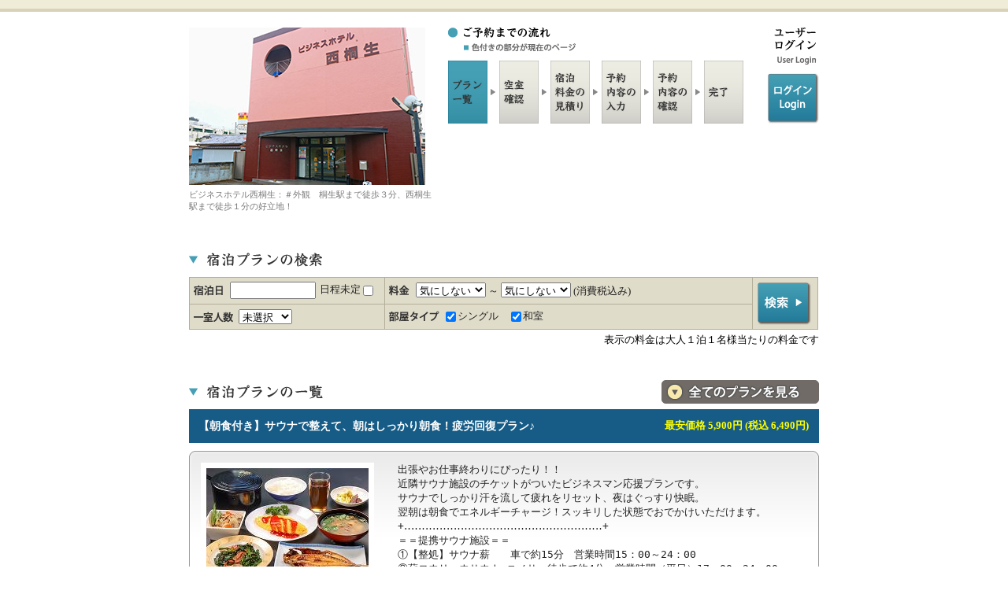

--- FILE ---
content_type: text/html;charset=utf-8
request_url: https://www.yado-sagashi.net/yoyaku/plan/index2.jsp?beg&all&yid=82720358551215
body_size: 31590
content:

 










<!DOCTYPE html PUBLIC "-//W3C//DTD XHTML 1.0 Transitional//EN" "http://www.w3.org/TR/xhtml1/DTD/xhtml1-transitional.dtd">

<html>
<head>

<meta http-equiv="Content-Type" content="text/html; charset=utf-8"/>

<meta name="keywords" content="群馬県,,ビジネスホテル,ビジネスホテル西桐生,宿泊,プラン,オンライン,予約">
<meta name="Description" content="群馬県にあるビジネスホテル,ビジネスホテル西桐生のオンライン予約">


<link href="../style/style.css" rel="stylesheet" type="text/css" media="all" />

<title>ビジネスホテル西桐生 オンライン予約 宿泊プラン 料金一覧</title>
</head>
<body>



<div class="bodyback">

<div id="wrapper">
<div id="contener">

	<!-- start header !-->
	<div id="header">
	<div id="headbox">
	<h1><img src='../image/nishikiryu_190912055551/46.JPG?1769034895653' alt='ビジネスホテル西桐生' border='0' /></h1>

	  <p>ビジネスホテル西桐生：＃外観　桐生駅まで徒歩３分、西桐生駅まで徒歩１分の好立地！</p>
	</div>
	<div id="menubox02">
	<ul>
	 <li class="btn_reserve"></li>
	 <li class="btn_planlist01"></li>
	 <li class="btn_planinfo"></li>
	 <li class="btn_price"></li>
	 <li class="btn_infoinput"></li>
	 <li class="btn_infocheck"></li>
	 <li class="btn_finish"></li>
	</ul>
	<hr />
	</div>

	<div id="languagebox">
	<ul>
	 <li><img src="../img/t_languages.gif" alt="ユーザーログイン/user login" border="0"/></li>
	<!--   <li class="btn_japan"><a href="https://www.yado-sagashi.jp/yoyaku/plan/ulogin"><strong>ログイン/login</strong></a></li> !-->  <!-- "../plan/ulogin" !-->
	<li class="btn_japan"><a href="../plan/ulogin"><strong>ログイン/login</strong></a></li>  <!-- "../plan/ulogin" !-->
	</ul>
	</div>

	<p id="containerBtm">&nbsp;</p>
	</div>
	<!-- end header !-->

	<!-- start title !-->
	<div id="plantitle">
	<div class="leftbox"><h4><img src="../img/plankensaku.gif" alt="宿泊プランの検索" border="0"/></h4></div>
	<div class="rightlistbox"></div>
	<p id="containerBtm">&nbsp;</p>
	</div>
	<!-- end title !-->


	<!-- start planserch !-->
	<div id="searchbox">
	<div id="subbox">
	<form method="POST" action="/yoyaku/plan/index2.jsp" name="frmplist">
	<input type="hidden" name="yid" value="82720358551215">
	<input type="hidden" name="cmfrm" value="1">

	<table border="0" cellpadding="0" cellspacing="0">

			<tr>
			<td><p><span class="li01">
			<input type="text" size="12" maxlength="10" style="ime-mode:inactive" name="checkinday" id="checkinday" value="" onClick="winopen(1);">
			日程未定
			<input type="checkbox" name="fixed" onclick="DateEnable();">

			</td>
			<td  width='450' colspan='2'><p><span class="li04">
			<select name="tanka1"><option value="0" selected>気にしない</option><option value="1">5000円未満</option><option value="2">5000円</option><option value="3">6000円</option><option value="4">7000円</option><option value="5">8000円</option><option value="6">9000円</option></select> ～
<select name="tanka2"><option value="0" selected>気にしない</option><option value="1">5000円</option><option value="2">6000円</option><option value="3">7000円</option><option value="4">8000円</option><option value="5">9000円</option><option value="6">9001円以上</option></select>
(消費税込み)

			</span></p></td>
 			  <td rowspan="2" class="boder"><p class="p10rbot"><input type="image" src="../img/kensaku01.gif" name="cmdKensaku"  value="検索" /></p></td>

			</tr>

			<tr><td><p><span class="li03">
			<select name="people"><option value="0" selected>未選択</option><option value="1">1名</option><option value="2">2名</option><option value="3">3名以上</option></select>

			</span></p></td><td><p><span class="li05">

<input type='checkbox' name='roomtype' value='1'  checked>シングル　
<input type='checkbox' name='roomtype' value='6'  checked>和室　

	 </span></p></td></tr></table>
	</form>
	</div>
	<p class="right">表示の料金は大人１泊１名様当たりの料金です</p>
	</div>
	<!-- end planserch !-->

	<div id="plantitle">
	<div class="leftbox"><h4><img src="../img/t_planlist02.gif" border="0" alt="宿泊プラン一覧"/></h4></div>
	<div class="rightvewbox"><p><a href="/yoyaku/plan/index2.jsp?all=1&cmfrm=1&yid=82720358551215"><strong>料金・宿泊プラン一覧へ</strong></a></p>
	</div>
	<p id="containerBtm">&nbsp;</p>
	</div>

<div class='planlisttitle'>
<table width='0' height='0' border='0' cellpadding='0' cellspacing='0'>
<tr><td><h2><a name='8'>【朝食付き】サウナで整えて、朝はしっかり朝食！疲労回復プラン♪</a></h2></td>
<td width='35%' align='right'><DIV style='font-weight:bold;font-size:10pt;color:yellow'>最安価格 5,900円 (税込 6,490円)　</DIV></td></tr></table></div>
<div id='planlistbox'><div class='plan_top'><div class='plan_btm'>
<div class='subbox'><div class='leftbox'>
<p><img src='../image/nishikiryu_190912055551/t62.jpg?1769034895653' alt='【朝食付き】サウナで整えて、朝はしっかり朝食！疲労回復プラン♪' width='206' border='0'></p></div>
<div class='rightbox'><p><pre>出張やお仕事終わりにぴったり！！
近隣サウナ施設のチケットがついたビジネスマン応援プランです。
サウナでしっかり汗を流して疲れをリセット、夜はぐっすり快眠。
翌朝は朝食でエネルギーチャージ！スッキリした状態でおでかけいただけます。
+‥‥‥‥‥‥‥‥‥‥‥‥‥‥‥‥‥‥‥‥‥‥‥‥‥‥‥‥+
＝＝提携サウナ施設＝＝
①【整処】サウナ薪　　車で約15分　営業時間15：00～24：00
②薪ロウリュウサウナ ニノサ　徒歩で約4分　営業時間（平日）17：00～24：00

こちらのプランでご予約いただくと上記施設のチケットをお付けいたします！
※各施設の詳細情報は公式SNSなどをご確認ください※
+‥‥‥‥‥‥‥‥‥‥‥‥‥‥‥‥‥‥‥‥‥‥‥‥‥‥‥‥+

朝食の時間は０７：００ ～ ０８：３０となっております。</pre></p>
<table border='0' cellpadding='0' cellspacing='0'>
<tr><td class='titlebox'><br></td><td class='box'><br></td><td class='box'><br></td></tr>
<tr><td><p class='bn01'>
<a href="javascript:void(0);" onclick="open2('82720358551215',33,'','1','2026/01/22',1); return false;">
【シングルA】B･T付／禁煙　◎Wi-fi完備(1名～1名) 1泊から予約可能</a></p></td>
<td width='35%' align='right'><p><strong>6,800円 ～<p>(税込 7,480円～)</strong></p></td>
<td><p class='boton'>
<a href="javascript:void(0);" onclick="open2('82720358551215',33,'','1','2026/01/22',1); return false;">
<strong>詳細・予約へ</strong></a></p></td></tr>
<tr><td><p class='bn01'>
<a href="javascript:void(0);" onclick="open2('82720358551215',34,'','1','2026/02/02',1); return false;">
【シングルB】B･T付／禁煙　◎Wi-fi完備(1名～2名) 1泊から予約可能</a></p></td>
<td width='35%' align='right'><p><strong>6,800円 ～<p>(税込 7,480円～)</strong></p></td>
<td><p class='boton'>
<a href="javascript:void(0);" onclick="open2('82720358551215',34,'','1','2026/02/02',1); return false;">
<strong>詳細・予約へ</strong></a></p></td></tr>
<tr><td><p class='bn06'>
<a href="javascript:void(0);" onclick="open2('82720358551215',32,'','1','2026/01/22',1); return false;">
【おまかせ和室】B･T無／禁煙　◎Wi-fi完備(1名～3名) 1泊から予約可能</a></p></td>
<td width='35%' align='right'><p><strong>5,900円 ～<p>(税込 6,490円～)</strong></p></td>
<td><p class='boton'>
<a href="javascript:void(0);" onclick="open2('82720358551215',32,'','1','2026/01/22',1); return false;">
<strong>詳細・予約へ</strong></a></p></td></tr>
</table></div><p id='containerBtm'> </p></div></div></div></div>
<div class='planlisttitle'>
<table width='0' height='0' border='0' cellpadding='0' cellspacing='0'>
<tr><td><h2><a name='6'>【ビール券付】夕食と一緒にキンキンに冷えた瓶ビールをどうぞ[1泊2食付]</a></h2></td>
<td width='35%' align='right'><DIV style='font-weight:bold;font-size:10pt;color:yellow'>最安価格 7,400円 (税込 8,140円)　</DIV></td></tr></table></div>
<div id='planlistbox'><div class='plan_top'><div class='plan_btm'>
<div class='subbox'><div class='leftbox'>
<p><img src='../image/nishikiryu_190912055551/t27.jpg?1769034895653' alt='【ビール券付】夕食と一緒にキンキンに冷えた瓶ビールをどうぞ[1泊2食付]' width='206' border='0'></p></div>
<div class='rightbox'><p><pre>　お仕事、お疲れさまでした☆夕食と一緒に冷えたビールをどうぞ♪
+‥‥‥‥‥‥‥‥‥‥‥‥‥‥‥‥‥‥‥‥‥‥‥‥‥‥‥‥+

＼＼　ビジネスホテル西桐生のポイントはココ！　／／
★駅やコンビニ、MEGA　ドンキ・ホーテまで徒歩１分♪
★駅近！西桐生駅まで徒歩1分！桐生駅まで徒歩5分！
★駐車場無料！大型バス・トラックも駐車できます！
★ビジネスに最適♪館内Wi-Fi完備！
★お食事時にアルコール含むお飲み物の持ち込みOK♪

※夕食の時間は１８：３０ ～ ２０：００となっております。
　朝食の時間は０７：００ ～ ０８：３０となっております。


※夕食付プランでご予約のお客様への注意事項※
お食事処は21時までの営業となります。
夕食をお召し上がりの方は必ず20時までにいらしてください。
20時を過ぎてもお越しにならない場合は、夕食のご提供をお断りする場合がございますので予めご了承下さいませ。</pre></p>
<table border='0' cellpadding='0' cellspacing='0'>
<tr><td class='titlebox'><br></td><td class='box'><br></td><td class='box'><br></td></tr>
<tr><td><p class='bn01'>
<a href="javascript:void(0);" onclick="open2('82720358551215',27,'','1','2026/01/23',1); return false;">
【シングルA】B･T付／禁煙　◎Wi-fi完備(1名～1名) 1泊から予約可能</a></p></td>
<td width='35%' align='right'><p><strong>8,300円 ～<p>(税込 9,130円～)</strong></p></td>
<td><p class='boton'>
<a href="javascript:void(0);" onclick="open2('82720358551215',27,'','1','2026/01/23',1); return false;">
<strong>詳細・予約へ</strong></a></p></td></tr>
<tr><td><p class='bn01'>
<a href="javascript:void(0);" onclick="open2('82720358551215',28,'','1','2026/02/02',1); return false;">
【シングルB】B･T付／禁煙　◎Wi-fi完備(1名～2名) 1泊から予約可能</a></p></td>
<td width='35%' align='right'><p><strong>8,300円 ～<p>(税込 9,130円～)</strong></p></td>
<td><p class='boton'>
<a href="javascript:void(0);" onclick="open2('82720358551215',28,'','1','2026/02/02',1); return false;">
<strong>詳細・予約へ</strong></a></p></td></tr>
<tr><td><p class='bn06'>
<a href="javascript:void(0);" onclick="open2('82720358551215',26,'','1','2026/01/26',1); return false;">
【おまかせ和室】B･T無／禁煙　◎Wi-fi完備(1名～3名) 1泊から予約可能</a></p></td>
<td width='35%' align='right'><p><strong>7,400円 ～<p>(税込 8,140円～)</strong></p></td>
<td><p class='boton'>
<a href="javascript:void(0);" onclick="open2('82720358551215',26,'','1','2026/01/26',1); return false;">
<strong>詳細・予約へ</strong></a></p></td></tr>
</table></div><p id='containerBtm'> </p></div></div></div></div>
<div class='planlisttitle'>
<table width='0' height='0' border='0' cellpadding='0' cellspacing='0'>
<tr><td><h2><a name='3'>【リーズナブル宣言】おひとり様6,930円～日替わり定食付きで気軽に泊まるならコレ！[1泊2食付]</a></h2></td>
<td width='35%' align='right'><DIV style='font-weight:bold;font-size:10pt;color:yellow'>最安価格 6,600円 (税込 7,260円)　</DIV></td></tr></table></div>
<div id='planlistbox'><div class='plan_top'><div class='plan_btm'>
<div class='subbox'><div class='leftbox'>
<p><img src='../image/nishikiryu_190912055551/t68.jpg?1769034895653' alt='【リーズナブル宣言】おひとり様6,930円～日替わり定食付きで気軽に泊まるならコレ！[1泊2食付]' width='206' border='0'></p></div>
<div class='rightbox'><p><pre>快適でリーズナブルに２食付で滞在したい方におすすめのプランです。
+‥‥‥‥‥‥‥‥‥‥‥‥‥‥‥‥‥‥‥‥‥‥‥‥‥‥‥‥+

＼＼　ビジネスホテル西桐生のポイントはココ！　／／
★駅やコンビニ、MEGA　ドンキ・ホーテまで徒歩１分♪
★駅近！西桐生駅まで徒歩1分！桐生駅まで徒歩5分！
★駐車場無料！大型バス・トラックも駐車できます！
★ビジネスに最適♪館内Wi-Fi完備！
★お食事時にアルコール含むお飲み物の持ち込みOK♪

※夕食の時間は１８：３０ ～ ２０：００となっております。
　朝食の時間は０７：００ ～ ０８：３０となっております。


※夕食付プランでご予約のお客様への注意事項※
お食事処は21時までの営業となります。
夕食をお召し上がりの方は必ず20時までにいらしてください。
20時を過ぎてもお越しにならない場合は、夕食のご提供をお断りする場合がございますので予めご了承下さいませ。</pre></p>
<table border='0' cellpadding='0' cellspacing='0'>
<tr><td class='titlebox'><br></td><td class='box'><br></td><td class='box'><br></td></tr>
<tr><td><p class='bn01'>
<a href="javascript:void(0);" onclick="open2('82720358551215',12,'','1','2026/01/23',1); return false;">
【シングルA】B･T付／禁煙　◎Wi-fi完備(1名～1名) 1泊から予約可能</a></p></td>
<td width='35%' align='right'><p><strong>7,500円 ～<p>(税込 8,250円～)</strong></p></td>
<td><p class='boton'>
<a href="javascript:void(0);" onclick="open2('82720358551215',12,'','1','2026/01/23',1); return false;">
<strong>詳細・予約へ</strong></a></p></td></tr>
<tr><td><p class='bn01'>
<a href="javascript:void(0);" onclick="open2('82720358551215',13,'','1','2026/02/02',1); return false;">
【シングルB】B･T付／禁煙　◎Wi-fi完備(1名～2名) 1泊から予約可能</a></p></td>
<td width='35%' align='right'><p><strong>7,500円 ～<p>(税込 8,250円～)</strong></p></td>
<td><p class='boton'>
<a href="javascript:void(0);" onclick="open2('82720358551215',13,'','1','2026/02/02',1); return false;">
<strong>詳細・予約へ</strong></a></p></td></tr>
<tr><td><p class='bn06'>
<a href="javascript:void(0);" onclick="open2('82720358551215',11,'','1','2026/01/26',1); return false;">
【おまかせ和室】B･T無／禁煙　◎Wi-fi完備(1名～3名) 1泊から予約可能</a></p></td>
<td width='35%' align='right'><p><strong>6,600円 ～<p>(税込 7,260円～)</strong></p></td>
<td><p class='boton'>
<a href="javascript:void(0);" onclick="open2('82720358551215',11,'','1','2026/01/26',1); return false;">
<strong>詳細・予約へ</strong></a></p></td></tr>
</table></div><p id='containerBtm'> </p></div></div></div></div>
<div class='planlisttitle'>
<table width='0' height='0' border='0' cellpadding='0' cellspacing='0'>
<tr><td><h2><a name='5'>【連泊エコ泊】ビジネス応援！２泊以上のご宿泊で割引♪≪日曜～金曜限定≫駐車場無料★</a></h2></td>
<td width='35%' align='right'><DIV style='font-weight:bold;font-size:10pt;color:yellow'>最安価格 5,500円 (税込 6,050円)　</DIV></td></tr></table></div>
<div id='planlistbox'><div class='plan_top'><div class='plan_btm'>
<div class='subbox'><div class='leftbox'>
<p><img src='../image/nishikiryu_190912055551/t72.jpg?1769034895653' alt='【連泊エコ泊】ビジネス応援！２泊以上のご宿泊で割引♪≪日曜～金曜限定≫駐車場無料★' width='206' border='0'></p></div>
<div class='rightbox'><p><pre>　　２泊以上のご宿泊がお得に！エコ連泊プラン♪
+‥‥‥‥‥‥‥‥‥‥‥‥‥‥‥‥‥‥‥‥‥‥‥‥‥‥‥‥+
※日曜～金曜限定の連泊プランです
※日曜日はお食事のご提供をしておりません。
　その分日曜日のご宿泊金額はお食事代を引いた金額となっております。
　ご了承いただいたお客様のみご予約ください。
※日曜日のチェックインは20時～22時です。
　それよりも早い時間ではチェックイン出来ませんのでご了承下さい。
+‥‥‥‥‥‥‥‥‥‥‥‥‥‥‥‥‥‥‥‥‥‥‥‥‥‥‥‥+
タオル、バスタオルは毎日お取替え！リネンと清掃は３日に1回！
少しでもお安くお得に宿泊されたいなら、このエコ連泊プランがおすすめです！


※夕食の時間は１８：３０ ～ ２０：００となっております。
  朝食の時間は０７：００ ～ ０８：３０となっております。


※夕食付プランでご予約のお客様への注意事項※
お食事処は21時までの営業となります。
夕食をお召し上がりの方は必ず20時までにいらしてください。
20時を過ぎてもお越しにならない場合は、夕食のご提供をお断りする場合がございますので予めご了承下さいませ。</pre></p>
<table border='0' cellpadding='0' cellspacing='0'>
<tr><td class='titlebox'><br></td><td class='box'><br></td><td class='box'><br></td></tr>
<tr><td><p class='bn01'>
<a href="javascript:void(0);" onclick="open2('82720358551215',22,'','1','2026/01/23',1); return false;">
【シングルA】B･T付／禁煙　◎Wi-fi完備(1名～1名) 2泊から予約可能</a></p></td>
<td width='35%' align='right'><p><strong>6,400円 ～<p>(税込 7,040円～)</strong></p></td>
<td><p class='boton'>
<a href="javascript:void(0);" onclick="open2('82720358551215',22,'','1','2026/01/23',1); return false;">
<strong>詳細・予約へ</strong></a></p></td></tr>
<tr><td><p class='bn01'>
<a href="javascript:void(0);" onclick="open2('82720358551215',23,'','1','2026/02/01',1); return false;">
【シングルB】B･T付／禁煙　◎Wi-fi完備(1名～2名) 2泊から予約可能</a></p></td>
<td width='35%' align='right'><p><strong>6,400円 ～<p>(税込 7,040円～)</strong></p></td>
<td><p class='boton'>
<a href="javascript:void(0);" onclick="open2('82720358551215',23,'','1','2026/02/01',1); return false;">
<strong>詳細・予約へ</strong></a></p></td></tr>
<tr><td><p class='bn06'>
<a href="javascript:void(0);" onclick="open2('82720358551215',21,'','1','2026/01/25',1); return false;">
【おまかせ和室】B･T無／禁煙　◎Wi-fi完備(1名～3名) 2泊から予約可能</a></p></td>
<td width='35%' align='right'><p><strong>5,500円 ～<p>(税込 6,050円～)</strong></p></td>
<td><p class='boton'>
<a href="javascript:void(0);" onclick="open2('82720358551215',21,'','1','2026/01/25',1); return false;">
<strong>詳細・予約へ</strong></a></p></td></tr>
</table></div><p id='containerBtm'> </p></div></div></div></div>
<div class='planlisttitle'>
<table width='0' height='0' border='0' cellpadding='0' cellspacing='0'>
<tr><td><h2><a name='7'>【夕食のみ】早朝出発の方向け◆夕食は当館人気の日替り定食をどうぞ</a></h2></td>
<td width='35%' align='right'><DIV style='font-weight:bold;font-size:10pt;color:yellow'>最安価格 5,700円 (税込 6,270円)　</DIV></td></tr></table></div>
<div id='planlistbox'><div class='plan_top'><div class='plan_btm'>
<div class='subbox'><div class='leftbox'>
<p><img src='../image/nishikiryu_190912055551/t67.jpg?1769034895653' alt='【夕食のみ】早朝出発の方向け◆夕食は当館人気の日替り定食をどうぞ' width='206' border='0'></p></div>
<div class='rightbox'><p><pre>　出発の早い方、朝ごはんは食べない方向けのプランです。
+‥‥‥‥‥‥‥‥‥‥‥‥‥‥‥‥‥‥‥‥‥‥‥‥‥‥‥‥+

＼＼　ビジネスホテル西桐生のポイントはココ！　／／
★駅やコンビニ、MEGA　ドンキ・ホーテまで徒歩１分♪
★駅近！西桐生駅まで徒歩1分！桐生駅まで徒歩5分！
★駐車場無料！大型バス・トラックも駐車できます！
★ビジネスに最適♪館内Wi-Fi完備！
★お食事時にアルコール含むお飲み物の持ち込みOK♪

※夕食の時間は１８：３０ ～ ２０：００となっております。

※夕食付プランでご予約のお客様への注意事項※
お食事処は21時までの営業となります。
夕食をお召し上がりの方は必ず20時までにいらしてください。
20時を過ぎてもお越しにならない場合は、夕食のご提供をお断りする場合がございますので
予めご了承下さいませ。</pre></p>
<table border='0' cellpadding='0' cellspacing='0'>
<tr><td class='titlebox'><br></td><td class='box'><br></td><td class='box'><br></td></tr>
<tr><td><p class='bn01'>
<a href="javascript:void(0);" onclick="open2('82720358551215',30,'','1','2026/01/23',1); return false;">
【シングルA】B･T付／禁煙　◎Wi-fi完備(1名～1名) 1泊から予約可能</a></p></td>
<td width='35%' align='right'><p><strong>6,600円 ～<p>(税込 7,260円～)</strong></p></td>
<td><p class='boton'>
<a href="javascript:void(0);" onclick="open2('82720358551215',30,'','1','2026/01/23',1); return false;">
<strong>詳細・予約へ</strong></a></p></td></tr>
<tr><td><p class='bn01'>
<a href="javascript:void(0);" onclick="open2('82720358551215',31,'','1','2026/02/02',1); return false;">
【シングルB】B･T付／禁煙　◎Wi-fi完備(1名～2名) 1泊から予約可能</a></p></td>
<td width='35%' align='right'><p><strong>6,600円 ～<p>(税込 7,260円～)</strong></p></td>
<td><p class='boton'>
<a href="javascript:void(0);" onclick="open2('82720358551215',31,'','1','2026/02/02',1); return false;">
<strong>詳細・予約へ</strong></a></p></td></tr>
<tr><td><p class='bn06'>
<a href="javascript:void(0);" onclick="open2('82720358551215',29,'','1','2026/01/26',1); return false;">
【おまかせ和室】B･T無／禁煙　◎Wi-fi完備(1名～3名) 1泊から予約可能</a></p></td>
<td width='35%' align='right'><p><strong>5,700円 ～<p>(税込 6,270円～)</strong></p></td>
<td><p class='boton'>
<a href="javascript:void(0);" onclick="open2('82720358551215',29,'','1','2026/01/26',1); return false;">
<strong>詳細・予約へ</strong></a></p></td></tr>
</table></div><p id='containerBtm'> </p></div></div></div></div>
<div class='planlisttitle'>
<table width='0' height='0' border='0' cellpadding='0' cellspacing='0'>
<tr><td><h2><a name='2'>【朝食付き】観光＆一人旅にピッタリ！！女将の日替わり和朝食で良い一日を…</a></h2></td>
<td width='35%' align='right'><DIV style='font-weight:bold;font-size:10pt;color:yellow'>最安価格 4,900円 (税込 5,390円)　</DIV></td></tr></table></div>
<div id='planlistbox'><div class='plan_top'><div class='plan_btm'>
<div class='subbox'><div class='leftbox'>
<p><img src='../image/nishikiryu_190912055551/t62.jpg?1769034895653' alt='【朝食付き】観光＆一人旅にピッタリ！！女将の日替わり和朝食で良い一日を…' width='206' border='0'></p></div>
<div class='rightbox'><p><pre>チェックインは遅め！だけど…朝ごはんはホテルで食べたい！
　　　そんな　あなたにピッタリのプランです。
+‥‥‥‥‥‥‥‥‥‥‥‥‥‥‥‥‥‥‥‥‥‥‥‥‥‥‥‥+

＼＼　ビジネスホテル西桐生のポイントはココ！　／／
★駅やコンビニ、MEGA　ドンキ・ホーテまで徒歩１分♪
★駅近！西桐生駅まで徒歩1分！桐生駅まで徒歩5分！
★駐車場無料！大型バス・トラックも駐車できます！
★夜22時までチェックインＯＫなので、お仕事が遅くなっても安心♪
★ビジネスに最適♪館内Wi-Fi完備！

朝食の時間は０７：００ ～ ０８：３０となっております。</pre></p>
<table border='0' cellpadding='0' cellspacing='0'>
<tr><td class='titlebox'><br></td><td class='box'><br></td><td class='box'><br></td></tr>
<tr><td><p class='bn01'>
<a href="javascript:void(0);" onclick="open2('82720358551215',7,'','1','2026/01/22',1); return false;">
【シングルA】B･T付／禁煙　◎Wi-fi完備(1名～1名) 1泊から予約可能</a></p></td>
<td width='35%' align='right'><p><strong>5,800円 ～<p>(税込 6,380円～)</strong></p></td>
<td><p class='boton'>
<a href="javascript:void(0);" onclick="open2('82720358551215',7,'','1','2026/01/22',1); return false;">
<strong>詳細・予約へ</strong></a></p></td></tr>
<tr><td><p class='bn01'>
<a href="javascript:void(0);" onclick="open2('82720358551215',8,'','1','2026/02/02',1); return false;">
【シングルB】B･T付／禁煙　◎Wi-fi完備(1名～2名) 1泊から予約可能</a></p></td>
<td width='35%' align='right'><p><strong>5,800円 ～<p>(税込 6,380円～)</strong></p></td>
<td><p class='boton'>
<a href="javascript:void(0);" onclick="open2('82720358551215',8,'','1','2026/02/02',1); return false;">
<strong>詳細・予約へ</strong></a></p></td></tr>
<tr><td><p class='bn06'>
<a href="javascript:void(0);" onclick="open2('82720358551215',6,'','1','2026/01/22',1); return false;">
【おまかせ和室】B･T無／禁煙　◎Wi-fi完備(1名～3名) 1泊から予約可能</a></p></td>
<td width='35%' align='right'><p><strong>4,900円 ～<p>(税込 5,390円～)</strong></p></td>
<td><p class='boton'>
<a href="javascript:void(0);" onclick="open2('82720358551215',6,'','1','2026/01/22',1); return false;">
<strong>詳細・予約へ</strong></a></p></td></tr>
</table></div><p id='containerBtm'> </p></div></div></div></div>
<div class='planlisttitle'>
<table width='0' height='0' border='0' cellpadding='0' cellspacing='0'>
<tr><td><h2><a name='1'>【素泊まり】西桐生駅まで徒歩1分！桐生駅も徒歩5分の好立地！ＩＮ22時までＯＫ！観光拠点に！</a></h2></td>
<td width='35%' align='right'><DIV style='font-weight:bold;font-size:10pt;color:yellow'>最安価格 4,000円 (税込 4,400円)　</DIV></td></tr></table></div>
<div id='planlistbox'><div class='plan_top'><div class='plan_btm'>
<div class='subbox'><div class='leftbox'>
<p><img src='../image/nishikiryu_190912055551/t57.jpg?1769034895653' alt='【素泊まり】西桐生駅まで徒歩1分！桐生駅も徒歩5分の好立地！ＩＮ22時までＯＫ！観光拠点に！' width='206' border='0'></p></div>
<div class='rightbox'><p><pre>遅いチェックインでも大丈夫♪安心の素泊まりプラン！
+‥‥‥‥‥‥‥‥‥‥‥‥‥‥‥‥‥‥‥‥‥‥‥+

＼＼　ビジネスホテル西桐生のポイントはココ！　／／
★駅やコンビニ、MEGA　ドンキ・ホーテまで徒歩１分♪
★駅近！西桐生駅まで徒歩1分！桐生駅まで徒歩5分！
★駐車場無料！大型バス・トラックも駐車できます！
★夜22時までチェックインＯＫなので、お仕事が遅くなっても安心♪
★ビジネスに最適♪館内Wi-Fi完備！</pre></p>
<table border='0' cellpadding='0' cellspacing='0'>
<tr><td class='titlebox'><br></td><td class='box'><br></td><td class='box'><br></td></tr>
<tr><td><p class='bn01'>
<a href="javascript:void(0);" onclick="open2('82720358551215',2,'','1','2026/01/22',1); return false;">
【シングルA】B･T付／禁煙　◎Wi-fi完備(1名～1名) 1泊から予約可能</a></p></td>
<td width='35%' align='right'><p><strong>4,900円 ～<p>(税込 5,390円～)</strong></p></td>
<td><p class='boton'>
<a href="javascript:void(0);" onclick="open2('82720358551215',2,'','1','2026/01/22',1); return false;">
<strong>詳細・予約へ</strong></a></p></td></tr>
<tr><td><p class='bn01'>
<a href="javascript:void(0);" onclick="open2('82720358551215',3,'','1','2026/02/02',1); return false;">
【シングルB】B･T付／禁煙　◎Wi-fi完備(1名～2名) 1泊から予約可能</a></p></td>
<td width='35%' align='right'><p><strong>4,900円 ～<p>(税込 5,390円～)</strong></p></td>
<td><p class='boton'>
<a href="javascript:void(0);" onclick="open2('82720358551215',3,'','1','2026/02/02',1); return false;">
<strong>詳細・予約へ</strong></a></p></td></tr>
<tr><td><p class='bn06'>
<a href="javascript:void(0);" onclick="open2('82720358551215',1,'','1','2026/01/22',1); return false;">
【おまかせ和室】B･T無／禁煙　◎Wi-fi完備(1名～3名) 1泊から予約可能</a></p></td>
<td width='35%' align='right'><p><strong>4,000円 ～<p>(税込 4,400円～)</strong></p></td>
<td><p class='boton'>
<a href="javascript:void(0);" onclick="open2('82720358551215',1,'','1','2026/01/22',1); return false;">
<strong>詳細・予約へ</strong></a></p></td></tr>
</table></div><p id='containerBtm'> </p></div></div></div></div>


	</div>
	<p class="pagetop"><a href="#top"><strong>ページ上部へ</strong></a></p>
	</div>

	<!-- start footer !-->
	<div id="footer">
	<div id="footerbox">
	<div id="f_infoleft">
	<h5><span>▼</span>宿情報</h5>
	<p class="submenu"><strong>ビジネスホテル西桐生</strong><br />
	〒376-0044 群馬県桐生市永楽町4-14<br />
	
	</p>
	</div>
	<div id="f_inforight">
	<p class="submenu02"><a href="http://www.yado-sagashi.com/" target="_blank"><img src="../img/libertybn04_ss.gif" border="0" alt="宿さがし.com" /></a></p>
	<address>Copyright (C) liberty All Rights Reserved.</address>
	</div>
	<hr />
	</div>
	</div>
	<!-- end footer !-->


</div>
	<script src="../lib/analytics.js" type="text/JavaScript"></script>

</body>

	<script src="../lib/serv.js" type="text/JavaScript"></script>
  <script type="text/javascript">
   <!--
 	function winopen(target) {
		ko = window.open("../myCalendar?f=ke&tar="+target, "cal", "menubar=no,titlebar=no,tollbar=no,location=no,alwaysRaised=yes,width=250,height=250,left=600,top=200")
	}
	function open1(y, p, op,pe,cmfrm){
		/*
		  var t_frm="<form method='POST' name='dfrm1' action='yosan.jsp'><input type='hidden' name='y' value='" + y +"'><input type='hidden' name='p' value='" + p + "'>";
		  t_frm += "<input type='hidden' name='pe' value='" + pe +"'><input type='hidden' name='in' value='" + op +"'><input type='hidden' name='cmfrm' value='" + cmfrm +"'>";
		  t_frm += "<input type='submit' value='submit' style='display:none'></form>";
		  document.write(t_frm);
		  document.dfrm1.submit();
		*/
		  location.href= "yosan.jsp?y="+y+ "&p="+ p + "&pe="+pe + "&in="+op + "&cmfrm=" + cmfrm;
	}

	function open2(y, p, op,pe,ind, cmfrm){
/*
		  var t_frm="<form method='POST' name='dfrm2' action='plcal.jsp'><input type='hidden' name='y' value='" + y +"'><input type='hidden' name='p' value='" + p +"'>";
		  t_frm += "<input type='hidden' name='pe' value='" + pe +"'><input type='hidden' name='in' value='" + ind +"'><input type='hidden' name='cmfrm' value='" + cmfrm +"'>";
		  t_frm += "<input type='submit' value='submit' style='display:none'></form>";
		  document.write(t_frm);
		  document.dfrm2.submit();
*/
		  location.href= "plcal.jsp?y="+y+ "&p="+ p + "&pe="+pe + "&in="+ind + "&cmfrm=" + cmfrm;
	}

 	function DateEnable(){
		document.frmplist.checkinday.disabled=document.frmplist.fixed.checked;
 	}
   // -->
  </script>
</html>
